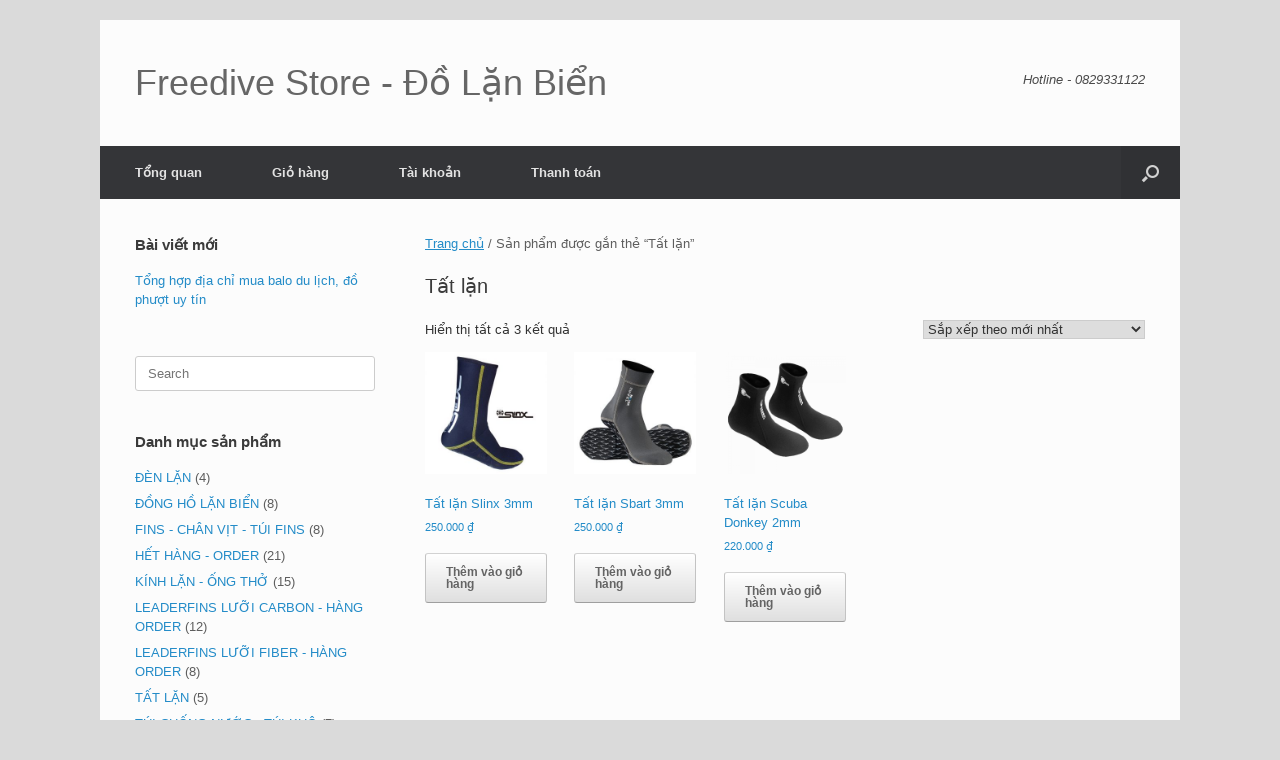

--- FILE ---
content_type: text/html; charset=UTF-8
request_url: https://www.freedive.vn/tu-khoa/tat-lan/
body_size: 14413
content:
<!DOCTYPE html>
<html lang="vi">
<head>
	<meta charset="UTF-8" />
	<meta http-equiv="X-UA-Compatible" content="IE=10" />
	<link rel="profile" href="https://gmpg.org/xfn/11" />
	<link rel="pingback" href="https://www.freedive.vn/xmlrpc.php" />
	<title>Tất lặn &#8211; Freedive Store &#8211; Đồ Lặn Biển</title>
<meta name='robots' content='max-image-preview:large' />
<link rel="alternate" type="application/rss+xml" title="Dòng thông tin Freedive Store - Đồ Lặn Biển &raquo;" href="https://www.freedive.vn/feed/" />
<link rel="alternate" type="application/rss+xml" title="Nguồn cấp Freedive Store - Đồ Lặn Biển &raquo; Tất lặn Thẻ" href="https://www.freedive.vn/tu-khoa/tat-lan/feed/" />
		<!-- This site uses the Google Analytics by MonsterInsights plugin v9.10.1 - Using Analytics tracking - https://www.monsterinsights.com/ -->
							<script src="//www.googletagmanager.com/gtag/js?id=G-HYLZMQV8VK"  data-cfasync="false" data-wpfc-render="false" type="text/javascript" async></script>
			<script data-cfasync="false" data-wpfc-render="false" type="text/javascript">
				var mi_version = '9.10.1';
				var mi_track_user = true;
				var mi_no_track_reason = '';
								var MonsterInsightsDefaultLocations = {"page_location":"https:\/\/www.freedive.vn\/tu-khoa\/tat-lan\/"};
								if ( typeof MonsterInsightsPrivacyGuardFilter === 'function' ) {
					var MonsterInsightsLocations = (typeof MonsterInsightsExcludeQuery === 'object') ? MonsterInsightsPrivacyGuardFilter( MonsterInsightsExcludeQuery ) : MonsterInsightsPrivacyGuardFilter( MonsterInsightsDefaultLocations );
				} else {
					var MonsterInsightsLocations = (typeof MonsterInsightsExcludeQuery === 'object') ? MonsterInsightsExcludeQuery : MonsterInsightsDefaultLocations;
				}

								var disableStrs = [
										'ga-disable-G-HYLZMQV8VK',
									];

				/* Function to detect opted out users */
				function __gtagTrackerIsOptedOut() {
					for (var index = 0; index < disableStrs.length; index++) {
						if (document.cookie.indexOf(disableStrs[index] + '=true') > -1) {
							return true;
						}
					}

					return false;
				}

				/* Disable tracking if the opt-out cookie exists. */
				if (__gtagTrackerIsOptedOut()) {
					for (var index = 0; index < disableStrs.length; index++) {
						window[disableStrs[index]] = true;
					}
				}

				/* Opt-out function */
				function __gtagTrackerOptout() {
					for (var index = 0; index < disableStrs.length; index++) {
						document.cookie = disableStrs[index] + '=true; expires=Thu, 31 Dec 2099 23:59:59 UTC; path=/';
						window[disableStrs[index]] = true;
					}
				}

				if ('undefined' === typeof gaOptout) {
					function gaOptout() {
						__gtagTrackerOptout();
					}
				}
								window.dataLayer = window.dataLayer || [];

				window.MonsterInsightsDualTracker = {
					helpers: {},
					trackers: {},
				};
				if (mi_track_user) {
					function __gtagDataLayer() {
						dataLayer.push(arguments);
					}

					function __gtagTracker(type, name, parameters) {
						if (!parameters) {
							parameters = {};
						}

						if (parameters.send_to) {
							__gtagDataLayer.apply(null, arguments);
							return;
						}

						if (type === 'event') {
														parameters.send_to = monsterinsights_frontend.v4_id;
							var hookName = name;
							if (typeof parameters['event_category'] !== 'undefined') {
								hookName = parameters['event_category'] + ':' + name;
							}

							if (typeof MonsterInsightsDualTracker.trackers[hookName] !== 'undefined') {
								MonsterInsightsDualTracker.trackers[hookName](parameters);
							} else {
								__gtagDataLayer('event', name, parameters);
							}
							
						} else {
							__gtagDataLayer.apply(null, arguments);
						}
					}

					__gtagTracker('js', new Date());
					__gtagTracker('set', {
						'developer_id.dZGIzZG': true,
											});
					if ( MonsterInsightsLocations.page_location ) {
						__gtagTracker('set', MonsterInsightsLocations);
					}
										__gtagTracker('config', 'G-HYLZMQV8VK', {"forceSSL":"true","link_attribution":"true"} );
										window.gtag = __gtagTracker;										(function () {
						/* https://developers.google.com/analytics/devguides/collection/analyticsjs/ */
						/* ga and __gaTracker compatibility shim. */
						var noopfn = function () {
							return null;
						};
						var newtracker = function () {
							return new Tracker();
						};
						var Tracker = function () {
							return null;
						};
						var p = Tracker.prototype;
						p.get = noopfn;
						p.set = noopfn;
						p.send = function () {
							var args = Array.prototype.slice.call(arguments);
							args.unshift('send');
							__gaTracker.apply(null, args);
						};
						var __gaTracker = function () {
							var len = arguments.length;
							if (len === 0) {
								return;
							}
							var f = arguments[len - 1];
							if (typeof f !== 'object' || f === null || typeof f.hitCallback !== 'function') {
								if ('send' === arguments[0]) {
									var hitConverted, hitObject = false, action;
									if ('event' === arguments[1]) {
										if ('undefined' !== typeof arguments[3]) {
											hitObject = {
												'eventAction': arguments[3],
												'eventCategory': arguments[2],
												'eventLabel': arguments[4],
												'value': arguments[5] ? arguments[5] : 1,
											}
										}
									}
									if ('pageview' === arguments[1]) {
										if ('undefined' !== typeof arguments[2]) {
											hitObject = {
												'eventAction': 'page_view',
												'page_path': arguments[2],
											}
										}
									}
									if (typeof arguments[2] === 'object') {
										hitObject = arguments[2];
									}
									if (typeof arguments[5] === 'object') {
										Object.assign(hitObject, arguments[5]);
									}
									if ('undefined' !== typeof arguments[1].hitType) {
										hitObject = arguments[1];
										if ('pageview' === hitObject.hitType) {
											hitObject.eventAction = 'page_view';
										}
									}
									if (hitObject) {
										action = 'timing' === arguments[1].hitType ? 'timing_complete' : hitObject.eventAction;
										hitConverted = mapArgs(hitObject);
										__gtagTracker('event', action, hitConverted);
									}
								}
								return;
							}

							function mapArgs(args) {
								var arg, hit = {};
								var gaMap = {
									'eventCategory': 'event_category',
									'eventAction': 'event_action',
									'eventLabel': 'event_label',
									'eventValue': 'event_value',
									'nonInteraction': 'non_interaction',
									'timingCategory': 'event_category',
									'timingVar': 'name',
									'timingValue': 'value',
									'timingLabel': 'event_label',
									'page': 'page_path',
									'location': 'page_location',
									'title': 'page_title',
									'referrer' : 'page_referrer',
								};
								for (arg in args) {
																		if (!(!args.hasOwnProperty(arg) || !gaMap.hasOwnProperty(arg))) {
										hit[gaMap[arg]] = args[arg];
									} else {
										hit[arg] = args[arg];
									}
								}
								return hit;
							}

							try {
								f.hitCallback();
							} catch (ex) {
							}
						};
						__gaTracker.create = newtracker;
						__gaTracker.getByName = newtracker;
						__gaTracker.getAll = function () {
							return [];
						};
						__gaTracker.remove = noopfn;
						__gaTracker.loaded = true;
						window['__gaTracker'] = __gaTracker;
					})();
									} else {
										console.log("");
					(function () {
						function __gtagTracker() {
							return null;
						}

						window['__gtagTracker'] = __gtagTracker;
						window['gtag'] = __gtagTracker;
					})();
									}
			</script>
							<!-- / Google Analytics by MonsterInsights -->
		<style id='wp-img-auto-sizes-contain-inline-css' type='text/css'>
img:is([sizes=auto i],[sizes^="auto," i]){contain-intrinsic-size:3000px 1500px}
/*# sourceURL=wp-img-auto-sizes-contain-inline-css */
</style>

<style id='wp-emoji-styles-inline-css' type='text/css'>

	img.wp-smiley, img.emoji {
		display: inline !important;
		border: none !important;
		box-shadow: none !important;
		height: 1em !important;
		width: 1em !important;
		margin: 0 0.07em !important;
		vertical-align: -0.1em !important;
		background: none !important;
		padding: 0 !important;
	}
/*# sourceURL=wp-emoji-styles-inline-css */
</style>
<link rel='stylesheet' id='wp-block-library-css' href='https://www.freedive.vn/wp-includes/css/dist/block-library/style.min.css?ver=ddf6967eaa810727a630cd4351a86eeb' type='text/css' media='all' />
<style id='global-styles-inline-css' type='text/css'>
:root{--wp--preset--aspect-ratio--square: 1;--wp--preset--aspect-ratio--4-3: 4/3;--wp--preset--aspect-ratio--3-4: 3/4;--wp--preset--aspect-ratio--3-2: 3/2;--wp--preset--aspect-ratio--2-3: 2/3;--wp--preset--aspect-ratio--16-9: 16/9;--wp--preset--aspect-ratio--9-16: 9/16;--wp--preset--color--black: #000000;--wp--preset--color--cyan-bluish-gray: #abb8c3;--wp--preset--color--white: #ffffff;--wp--preset--color--pale-pink: #f78da7;--wp--preset--color--vivid-red: #cf2e2e;--wp--preset--color--luminous-vivid-orange: #ff6900;--wp--preset--color--luminous-vivid-amber: #fcb900;--wp--preset--color--light-green-cyan: #7bdcb5;--wp--preset--color--vivid-green-cyan: #00d084;--wp--preset--color--pale-cyan-blue: #8ed1fc;--wp--preset--color--vivid-cyan-blue: #0693e3;--wp--preset--color--vivid-purple: #9b51e0;--wp--preset--gradient--vivid-cyan-blue-to-vivid-purple: linear-gradient(135deg,rgb(6,147,227) 0%,rgb(155,81,224) 100%);--wp--preset--gradient--light-green-cyan-to-vivid-green-cyan: linear-gradient(135deg,rgb(122,220,180) 0%,rgb(0,208,130) 100%);--wp--preset--gradient--luminous-vivid-amber-to-luminous-vivid-orange: linear-gradient(135deg,rgb(252,185,0) 0%,rgb(255,105,0) 100%);--wp--preset--gradient--luminous-vivid-orange-to-vivid-red: linear-gradient(135deg,rgb(255,105,0) 0%,rgb(207,46,46) 100%);--wp--preset--gradient--very-light-gray-to-cyan-bluish-gray: linear-gradient(135deg,rgb(238,238,238) 0%,rgb(169,184,195) 100%);--wp--preset--gradient--cool-to-warm-spectrum: linear-gradient(135deg,rgb(74,234,220) 0%,rgb(151,120,209) 20%,rgb(207,42,186) 40%,rgb(238,44,130) 60%,rgb(251,105,98) 80%,rgb(254,248,76) 100%);--wp--preset--gradient--blush-light-purple: linear-gradient(135deg,rgb(255,206,236) 0%,rgb(152,150,240) 100%);--wp--preset--gradient--blush-bordeaux: linear-gradient(135deg,rgb(254,205,165) 0%,rgb(254,45,45) 50%,rgb(107,0,62) 100%);--wp--preset--gradient--luminous-dusk: linear-gradient(135deg,rgb(255,203,112) 0%,rgb(199,81,192) 50%,rgb(65,88,208) 100%);--wp--preset--gradient--pale-ocean: linear-gradient(135deg,rgb(255,245,203) 0%,rgb(182,227,212) 50%,rgb(51,167,181) 100%);--wp--preset--gradient--electric-grass: linear-gradient(135deg,rgb(202,248,128) 0%,rgb(113,206,126) 100%);--wp--preset--gradient--midnight: linear-gradient(135deg,rgb(2,3,129) 0%,rgb(40,116,252) 100%);--wp--preset--font-size--small: 13px;--wp--preset--font-size--medium: 20px;--wp--preset--font-size--large: 36px;--wp--preset--font-size--x-large: 42px;--wp--preset--spacing--20: 0.44rem;--wp--preset--spacing--30: 0.67rem;--wp--preset--spacing--40: 1rem;--wp--preset--spacing--50: 1.5rem;--wp--preset--spacing--60: 2.25rem;--wp--preset--spacing--70: 3.38rem;--wp--preset--spacing--80: 5.06rem;--wp--preset--shadow--natural: 6px 6px 9px rgba(0, 0, 0, 0.2);--wp--preset--shadow--deep: 12px 12px 50px rgba(0, 0, 0, 0.4);--wp--preset--shadow--sharp: 6px 6px 0px rgba(0, 0, 0, 0.2);--wp--preset--shadow--outlined: 6px 6px 0px -3px rgb(255, 255, 255), 6px 6px rgb(0, 0, 0);--wp--preset--shadow--crisp: 6px 6px 0px rgb(0, 0, 0);}:where(.is-layout-flex){gap: 0.5em;}:where(.is-layout-grid){gap: 0.5em;}body .is-layout-flex{display: flex;}.is-layout-flex{flex-wrap: wrap;align-items: center;}.is-layout-flex > :is(*, div){margin: 0;}body .is-layout-grid{display: grid;}.is-layout-grid > :is(*, div){margin: 0;}:where(.wp-block-columns.is-layout-flex){gap: 2em;}:where(.wp-block-columns.is-layout-grid){gap: 2em;}:where(.wp-block-post-template.is-layout-flex){gap: 1.25em;}:where(.wp-block-post-template.is-layout-grid){gap: 1.25em;}.has-black-color{color: var(--wp--preset--color--black) !important;}.has-cyan-bluish-gray-color{color: var(--wp--preset--color--cyan-bluish-gray) !important;}.has-white-color{color: var(--wp--preset--color--white) !important;}.has-pale-pink-color{color: var(--wp--preset--color--pale-pink) !important;}.has-vivid-red-color{color: var(--wp--preset--color--vivid-red) !important;}.has-luminous-vivid-orange-color{color: var(--wp--preset--color--luminous-vivid-orange) !important;}.has-luminous-vivid-amber-color{color: var(--wp--preset--color--luminous-vivid-amber) !important;}.has-light-green-cyan-color{color: var(--wp--preset--color--light-green-cyan) !important;}.has-vivid-green-cyan-color{color: var(--wp--preset--color--vivid-green-cyan) !important;}.has-pale-cyan-blue-color{color: var(--wp--preset--color--pale-cyan-blue) !important;}.has-vivid-cyan-blue-color{color: var(--wp--preset--color--vivid-cyan-blue) !important;}.has-vivid-purple-color{color: var(--wp--preset--color--vivid-purple) !important;}.has-black-background-color{background-color: var(--wp--preset--color--black) !important;}.has-cyan-bluish-gray-background-color{background-color: var(--wp--preset--color--cyan-bluish-gray) !important;}.has-white-background-color{background-color: var(--wp--preset--color--white) !important;}.has-pale-pink-background-color{background-color: var(--wp--preset--color--pale-pink) !important;}.has-vivid-red-background-color{background-color: var(--wp--preset--color--vivid-red) !important;}.has-luminous-vivid-orange-background-color{background-color: var(--wp--preset--color--luminous-vivid-orange) !important;}.has-luminous-vivid-amber-background-color{background-color: var(--wp--preset--color--luminous-vivid-amber) !important;}.has-light-green-cyan-background-color{background-color: var(--wp--preset--color--light-green-cyan) !important;}.has-vivid-green-cyan-background-color{background-color: var(--wp--preset--color--vivid-green-cyan) !important;}.has-pale-cyan-blue-background-color{background-color: var(--wp--preset--color--pale-cyan-blue) !important;}.has-vivid-cyan-blue-background-color{background-color: var(--wp--preset--color--vivid-cyan-blue) !important;}.has-vivid-purple-background-color{background-color: var(--wp--preset--color--vivid-purple) !important;}.has-black-border-color{border-color: var(--wp--preset--color--black) !important;}.has-cyan-bluish-gray-border-color{border-color: var(--wp--preset--color--cyan-bluish-gray) !important;}.has-white-border-color{border-color: var(--wp--preset--color--white) !important;}.has-pale-pink-border-color{border-color: var(--wp--preset--color--pale-pink) !important;}.has-vivid-red-border-color{border-color: var(--wp--preset--color--vivid-red) !important;}.has-luminous-vivid-orange-border-color{border-color: var(--wp--preset--color--luminous-vivid-orange) !important;}.has-luminous-vivid-amber-border-color{border-color: var(--wp--preset--color--luminous-vivid-amber) !important;}.has-light-green-cyan-border-color{border-color: var(--wp--preset--color--light-green-cyan) !important;}.has-vivid-green-cyan-border-color{border-color: var(--wp--preset--color--vivid-green-cyan) !important;}.has-pale-cyan-blue-border-color{border-color: var(--wp--preset--color--pale-cyan-blue) !important;}.has-vivid-cyan-blue-border-color{border-color: var(--wp--preset--color--vivid-cyan-blue) !important;}.has-vivid-purple-border-color{border-color: var(--wp--preset--color--vivid-purple) !important;}.has-vivid-cyan-blue-to-vivid-purple-gradient-background{background: var(--wp--preset--gradient--vivid-cyan-blue-to-vivid-purple) !important;}.has-light-green-cyan-to-vivid-green-cyan-gradient-background{background: var(--wp--preset--gradient--light-green-cyan-to-vivid-green-cyan) !important;}.has-luminous-vivid-amber-to-luminous-vivid-orange-gradient-background{background: var(--wp--preset--gradient--luminous-vivid-amber-to-luminous-vivid-orange) !important;}.has-luminous-vivid-orange-to-vivid-red-gradient-background{background: var(--wp--preset--gradient--luminous-vivid-orange-to-vivid-red) !important;}.has-very-light-gray-to-cyan-bluish-gray-gradient-background{background: var(--wp--preset--gradient--very-light-gray-to-cyan-bluish-gray) !important;}.has-cool-to-warm-spectrum-gradient-background{background: var(--wp--preset--gradient--cool-to-warm-spectrum) !important;}.has-blush-light-purple-gradient-background{background: var(--wp--preset--gradient--blush-light-purple) !important;}.has-blush-bordeaux-gradient-background{background: var(--wp--preset--gradient--blush-bordeaux) !important;}.has-luminous-dusk-gradient-background{background: var(--wp--preset--gradient--luminous-dusk) !important;}.has-pale-ocean-gradient-background{background: var(--wp--preset--gradient--pale-ocean) !important;}.has-electric-grass-gradient-background{background: var(--wp--preset--gradient--electric-grass) !important;}.has-midnight-gradient-background{background: var(--wp--preset--gradient--midnight) !important;}.has-small-font-size{font-size: var(--wp--preset--font-size--small) !important;}.has-medium-font-size{font-size: var(--wp--preset--font-size--medium) !important;}.has-large-font-size{font-size: var(--wp--preset--font-size--large) !important;}.has-x-large-font-size{font-size: var(--wp--preset--font-size--x-large) !important;}
/*# sourceURL=global-styles-inline-css */
</style>

<style id='classic-theme-styles-inline-css' type='text/css'>
/*! This file is auto-generated */
.wp-block-button__link{color:#fff;background-color:#32373c;border-radius:9999px;box-shadow:none;text-decoration:none;padding:calc(.667em + 2px) calc(1.333em + 2px);font-size:1.125em}.wp-block-file__button{background:#32373c;color:#fff;text-decoration:none}
/*# sourceURL=/wp-includes/css/classic-themes.min.css */
</style>
<link rel='stylesheet' id='woocommerce-layout-css' href='https://www.freedive.vn/wp-content/plugins/woocommerce/assets/css/woocommerce-layout.css?ver=10.3.7' type='text/css' media='all' />
<link rel='stylesheet' id='woocommerce-smallscreen-css' href='https://www.freedive.vn/wp-content/plugins/woocommerce/assets/css/woocommerce-smallscreen.css?ver=10.3.7' type='text/css' media='only screen and (max-width: 768px)' />
<link rel='stylesheet' id='woocommerce-general-css' href='https://www.freedive.vn/wp-content/plugins/woocommerce/assets/css/woocommerce.css?ver=10.3.7' type='text/css' media='all' />
<style id='woocommerce-inline-inline-css' type='text/css'>
.woocommerce form .form-row .required { visibility: visible; }
/*# sourceURL=woocommerce-inline-inline-css */
</style>
<link rel='stylesheet' id='brands-styles-css' href='https://www.freedive.vn/wp-content/plugins/woocommerce/assets/css/brands.css?ver=10.3.7' type='text/css' media='all' />
<link rel='stylesheet' id='vantage-style-css' href='https://www.freedive.vn/wp-content/themes/vantage/style.css?ver=1.20.20' type='text/css' media='all' />
<link rel='stylesheet' id='font-awesome-css' href='https://www.freedive.vn/wp-content/themes/vantage/fontawesome/css/font-awesome.css?ver=4.6.2' type='text/css' media='all' />
<link rel='stylesheet' id='vantage-woocommerce-css' href='https://www.freedive.vn/wp-content/themes/vantage/css/woocommerce.css?ver=ddf6967eaa810727a630cd4351a86eeb' type='text/css' media='all' />
<link rel='stylesheet' id='siteorigin-mobilenav-css' href='https://www.freedive.vn/wp-content/themes/vantage/inc/mobilenav/css/mobilenav.css?ver=1.20.20' type='text/css' media='all' />
<script type="text/javascript" src="https://www.freedive.vn/wp-content/plugins/google-analytics-for-wordpress/assets/js/frontend-gtag.min.js?ver=9.10.1" id="monsterinsights-frontend-script-js" async="async" data-wp-strategy="async"></script>
<script data-cfasync="false" data-wpfc-render="false" type="text/javascript" id='monsterinsights-frontend-script-js-extra'>/* <![CDATA[ */
var monsterinsights_frontend = {"js_events_tracking":"true","download_extensions":"doc,pdf,ppt,zip,xls,docx,pptx,xlsx","inbound_paths":"[{\"path\":\"\\\/go\\\/\",\"label\":\"affiliate\"},{\"path\":\"\\\/recommend\\\/\",\"label\":\"affiliate\"}]","home_url":"https:\/\/www.freedive.vn","hash_tracking":"false","v4_id":"G-HYLZMQV8VK"};/* ]]> */
</script>
<script type="text/javascript" src="https://www.freedive.vn/wp-includes/js/jquery/jquery.min.js?ver=3.7.1" id="jquery-core-js"></script>
<script type="text/javascript" src="https://www.freedive.vn/wp-includes/js/jquery/jquery-migrate.min.js?ver=3.4.1" id="jquery-migrate-js"></script>
<script type="text/javascript" src="https://www.freedive.vn/wp-content/plugins/woocommerce/assets/js/jquery-blockui/jquery.blockUI.min.js?ver=2.7.0-wc.10.3.7" id="wc-jquery-blockui-js" defer="defer" data-wp-strategy="defer"></script>
<script type="text/javascript" id="wc-add-to-cart-js-extra">
/* <![CDATA[ */
var wc_add_to_cart_params = {"ajax_url":"/wp-admin/admin-ajax.php","wc_ajax_url":"/?wc-ajax=%%endpoint%%","i18n_view_cart":"Xem gi\u1ecf h\u00e0ng","cart_url":"https://www.freedive.vn/gio-hang/","is_cart":"","cart_redirect_after_add":"no"};
//# sourceURL=wc-add-to-cart-js-extra
/* ]]> */
</script>
<script type="text/javascript" src="https://www.freedive.vn/wp-content/plugins/woocommerce/assets/js/frontend/add-to-cart.min.js?ver=10.3.7" id="wc-add-to-cart-js" defer="defer" data-wp-strategy="defer"></script>
<script type="text/javascript" src="https://www.freedive.vn/wp-content/plugins/woocommerce/assets/js/js-cookie/js.cookie.min.js?ver=2.1.4-wc.10.3.7" id="wc-js-cookie-js" defer="defer" data-wp-strategy="defer"></script>
<script type="text/javascript" id="woocommerce-js-extra">
/* <![CDATA[ */
var woocommerce_params = {"ajax_url":"/wp-admin/admin-ajax.php","wc_ajax_url":"/?wc-ajax=%%endpoint%%","i18n_password_show":"Hi\u1ec3n th\u1ecb m\u1eadt kh\u1ea9u","i18n_password_hide":"\u1ea8n m\u1eadt kh\u1ea9u"};
//# sourceURL=woocommerce-js-extra
/* ]]> */
</script>
<script type="text/javascript" src="https://www.freedive.vn/wp-content/plugins/woocommerce/assets/js/frontend/woocommerce.min.js?ver=10.3.7" id="woocommerce-js" defer="defer" data-wp-strategy="defer"></script>
<script type="text/javascript" src="https://www.freedive.vn/wp-content/themes/vantage/js/jquery.flexslider.min.js?ver=2.1" id="jquery-flexslider-js"></script>
<script type="text/javascript" src="https://www.freedive.vn/wp-content/themes/vantage/js/jquery.touchSwipe.min.js?ver=1.6.6" id="jquery-touchswipe-js"></script>
<script type="text/javascript" id="vantage-main-js-extra">
/* <![CDATA[ */
var vantage = {"fitvids":"1"};
//# sourceURL=vantage-main-js-extra
/* ]]> */
</script>
<script type="text/javascript" src="https://www.freedive.vn/wp-content/themes/vantage/js/jquery.theme-main.min.js?ver=1.20.20" id="vantage-main-js"></script>
<script type="text/javascript" src="https://www.freedive.vn/wp-content/themes/vantage/js/jquery.fitvids.min.js?ver=1.0" id="jquery-fitvids-js"></script>
<script type="text/javascript" id="siteorigin-mobilenav-js-extra">
/* <![CDATA[ */
var mobileNav = {"search":{"url":"https://www.freedive.vn","placeholder":"Search"},"text":{"navigate":"Menu","back":"Back","close":"Close"},"nextIconUrl":"https://www.freedive.vn/wp-content/themes/vantage/inc/mobilenav/images/next.png","mobileMenuClose":"\u003Ci class=\"fa fa-times\"\u003E\u003C/i\u003E"};
//# sourceURL=siteorigin-mobilenav-js-extra
/* ]]> */
</script>
<script type="text/javascript" src="https://www.freedive.vn/wp-content/themes/vantage/inc/mobilenav/js/mobilenav.min.js?ver=1.20.20" id="siteorigin-mobilenav-js"></script>
<link rel="https://api.w.org/" href="https://www.freedive.vn/wp-json/" /><link rel="alternate" title="JSON" type="application/json" href="https://www.freedive.vn/wp-json/wp/v2/product_tag/308" /><link rel="EditURI" type="application/rsd+xml" title="RSD" href="https://www.freedive.vn/xmlrpc.php?rsd" />
<!-- Analytics by WP Statistics - https://wp-statistics.com -->
<meta name="viewport" content="width=device-width, initial-scale=1" />
			<style type="text/css">
				.so-mobilenav-mobile + * { display: none; }
				@media screen and (max-width: 480px) { .so-mobilenav-mobile + * { display: block; } .so-mobilenav-standard + * { display: none; } .site-navigation #search-icon { display: none; } .has-menu-search .main-navigation ul { margin-right: 0 !important; }
					
				}
			</style>
			<noscript><style>.woocommerce-product-gallery{ opacity: 1 !important; }</style></noscript>
	
		<style type="text/css" media="screen">
			#footer-widgets .widget { width: 25%; }
			#masthead-widgets .widget { width: 100%; }
		</style>
		<style type="text/css" id="vantage-footer-widgets">#footer-widgets aside { width : 25%; }</style> <style type="text/css" id="customizer-css">#masthead.site-header .hgroup .site-title, #masthead.masthead-logo-in-menu .logo > .site-title { font-size: 36px } a.button, button, html input[type="button"], input[type="reset"], input[type="submit"], .post-navigation a, #image-navigation a, article.post .more-link, article.page .more-link, .paging-navigation a, .woocommerce #page-wrapper .button, .woocommerce a.button, .woocommerce .checkout-button, .woocommerce input.button, #infinite-handle span button { text-shadow: none } a.button, button, html input[type="button"], input[type="reset"], input[type="submit"], .post-navigation a, #image-navigation a, article.post .more-link, article.page .more-link, .paging-navigation a, .woocommerce #page-wrapper .button, .woocommerce a.button, .woocommerce .checkout-button, .woocommerce input.button, .woocommerce #respond input#submit.alt, .woocommerce a.button.alt, .woocommerce button.button.alt, .woocommerce input.button.alt, #infinite-handle span { -webkit-box-shadow: none; -moz-box-shadow: none; box-shadow: none } </style><link rel="icon" href="https://www.freedive.vn/wp-content/uploads/2017/12/cropped-jack-wolfskin-moab-jam-30-classic-blue-1-32x32.jpg" sizes="32x32" />
<link rel="icon" href="https://www.freedive.vn/wp-content/uploads/2017/12/cropped-jack-wolfskin-moab-jam-30-classic-blue-1-192x192.jpg" sizes="192x192" />
<link rel="apple-touch-icon" href="https://www.freedive.vn/wp-content/uploads/2017/12/cropped-jack-wolfskin-moab-jam-30-classic-blue-1-180x180.jpg" />
<meta name="msapplication-TileImage" content="https://www.freedive.vn/wp-content/uploads/2017/12/cropped-jack-wolfskin-moab-jam-30-classic-blue-1-270x270.jpg" />

<link rel='stylesheet' id='wc-blocks-style-css' href='https://www.freedive.vn/wp-content/plugins/woocommerce/assets/client/blocks/wc-blocks.css?ver=wc-10.3.7' type='text/css' media='all' />
</head>

<body data-rsssl=1 class="archive tax-product_tag term-tat-lan term-308 wp-theme-vantage theme-vantage woocommerce woocommerce-page woocommerce-no-js responsive layout-boxed no-js has-sidebar has-menu-search page-layout-default sidebar-position-left mobilenav">




<div id="page-wrapper">

	<a class="skip-link screen-reader-text" href="#content">Skip to content</a>

	

	

		
<header id="masthead" class="site-header" role="banner">

	<div class="hgroup full-container ">

		

			<div class="logo-wrapper">
				<a href="https://www.freedive.vn/" title="Freedive Store &#8211; Đồ Lặn Biển" rel="home" class="logo">
					<p class="site-title">Freedive Store - Đồ Lặn Biển</p>
				</a>
				
			</div>

			

				<div class="support-text">
					Hotline - 0829331122
				</div>

			

		

	</div><!-- .hgroup.full-container -->

	

<nav class="site-navigation main-navigation primary use-sticky-menu">

	<div class="full-container">
		
		

		
			<div id="so-mobilenav-standard-1" data-id="1" class="so-mobilenav-standard"></div><div class="menu"><ul>
<li ><a href="https://www.freedive.vn/"><span class="icon"></span>Tổng quan</a></li><li class="page_item page-item-7"><a href="https://www.freedive.vn/gio-hang/"><span class="icon"></span>Giỏ hàng</a></li>
<li class="page_item page-item-9"><a href="https://www.freedive.vn/tai-khoan/"><span class="icon"></span>Tài khoản</a></li>
<li class="page_item page-item-8"><a href="https://www.freedive.vn/thanh-toan/"><span class="icon"></span>Thanh toán</a></li>
</ul></div>
<div id="so-mobilenav-mobile-1" data-id="1" class="so-mobilenav-mobile"></div><div class="menu-mobilenav-container"><ul id="mobile-nav-item-wrap-1" class="menu"><li><a href="#" class="mobilenav-main-link" data-id="1"><span class="mobile-nav-icon"></span><span class="mobilenav-main-link-text">Menu</span></a></li></ul></div>
		

		

		
			<div id="search-icon">
				<div id="search-icon-icon" tabindex="0" role="button" aria-label="Open the search"><div class="vantage-icon-search"></div></div>
				

<form method="get" class="searchform" action="https://www.freedive.vn/" role="search">
	<label for="search-form" class="screen-reader-text">Search for:</label>
	<input type="search" name="s" class="field" id="search-form" value="" placeholder="Search"/>
</form>

			</div>
		
		
	</div>
</nav><!-- .site-navigation .main-navigation -->


</header><!-- #masthead .site-header -->


	

	

	

	

	<div id="main" class="site-main">
		<div class="full-container">
			
<div id="primary" class="content-area"><main id="main" class="site-main" role="main"><nav class="woocommerce-breadcrumb" aria-label="Breadcrumb"><a href="https://www.freedive.vn">Trang chủ</a>&nbsp;&#47;&nbsp;Sản phẩm được gắn thẻ &ldquo;Tất lặn&rdquo;</nav><header class="woocommerce-products-header">
			<h1 class="woocommerce-products-header__title page-title">Tất lặn</h1>
	
	</header>
<div class="woocommerce-notices-wrapper"></div><p class="woocommerce-result-count" role="alert" aria-relevant="all" data-is-sorted-by="true">
	Hiển thị tất cả 3 kết quả<span class="screen-reader-text">Đã sắp xếp theo mới nhất</span></p>
<form class="woocommerce-ordering" method="get">
		<select
		name="orderby"
		class="orderby"
					aria-label="Đơn hàng của cửa hàng"
			>
					<option value="popularity" >Sắp xếp theo mức độ phổ biến</option>
					<option value="rating" >Sắp xếp theo xếp hạng trung bình</option>
					<option value="date"  selected='selected'>Sắp xếp theo mới nhất</option>
					<option value="price" >Sắp xếp theo giá: thấp đến cao</option>
					<option value="price-desc" >Sắp xếp theo giá: cao đến thấp</option>
			</select>
	<input type="hidden" name="paged" value="1" />
	</form>
<ul class="products columns-5">
<li class="post post-with-thumbnail post-with-thumbnail-large product type-product post-989 status-publish first instock product_cat-tat-lan product_tag-tat-lan product_tag-tat-lan-freedive product_tag-tat-lan-scuba product_tag-tat-lan-slinx has-post-thumbnail purchasable product-type-simple">
	<a href="https://www.freedive.vn/cua-hang/tat-lan/tat-lan-slinx-3mm/" class="woocommerce-LoopProduct-link woocommerce-loop-product__link"><img width="300" height="300" src="https://www.freedive.vn/wp-content/uploads/2020/08/Tat-lan-Slinx-300x300.jpg" class="attachment-woocommerce_thumbnail size-woocommerce_thumbnail" alt="Tat-lan-Slinx.jpg" decoding="async" fetchpriority="high" srcset="https://www.freedive.vn/wp-content/uploads/2020/08/Tat-lan-Slinx-300x300.jpg 300w, https://www.freedive.vn/wp-content/uploads/2020/08/Tat-lan-Slinx-150x150.jpg 150w, https://www.freedive.vn/wp-content/uploads/2020/08/Tat-lan-Slinx-100x100.jpg 100w, https://www.freedive.vn/wp-content/uploads/2020/08/Tat-lan-Slinx.jpg 500w" sizes="(max-width: 300px) 100vw, 300px" /><h2 class="woocommerce-loop-product__title">Tất lặn Slinx 3mm</h2>
	<span class="price"><span class="woocommerce-Price-amount amount"><bdi>250.000&nbsp;<span class="woocommerce-Price-currencySymbol">&#8363;</span></bdi></span></span>
</a><a href="/tu-khoa/tat-lan/?add-to-cart=989" aria-describedby="woocommerce_loop_add_to_cart_link_describedby_989" data-quantity="1" class="button product_type_simple add_to_cart_button ajax_add_to_cart" data-product_id="989" data-product_sku="d4f6a6cac81f-4" aria-label="Thêm vào giỏ hàng: &ldquo;Tất lặn Slinx 3mm&rdquo;" rel="nofollow" data-success_message="&ldquo;Tất lặn Slinx 3mm&rdquo; đã được thêm vào giỏ hàng của bạn" role="button">Thêm vào giỏ hàng</a>	<span id="woocommerce_loop_add_to_cart_link_describedby_989" class="screen-reader-text">
			</span>
</li>
<li class="post post-with-thumbnail post-with-thumbnail-large product type-product post-988 status-publish instock product_cat-tat-lan product_tag-tat-lan product_tag-tat-lan-freedive product_tag-tat-lan-sbart product_tag-tat-lan-sbart-3mm product_tag-tat-lan-scuba has-post-thumbnail purchasable product-type-simple">
	<a href="https://www.freedive.vn/cua-hang/tat-lan/tat-lan-sbart-3mm-2/" class="woocommerce-LoopProduct-link woocommerce-loop-product__link"><img width="300" height="300" src="https://www.freedive.vn/wp-content/uploads/2020/08/Tat-lan-Sbart-3mm-300x300.jpg" class="attachment-woocommerce_thumbnail size-woocommerce_thumbnail" alt="Tat lan Sbart 3mm" decoding="async" srcset="https://www.freedive.vn/wp-content/uploads/2020/08/Tat-lan-Sbart-3mm-300x300.jpg 300w, https://www.freedive.vn/wp-content/uploads/2020/08/Tat-lan-Sbart-3mm-150x150.jpg 150w, https://www.freedive.vn/wp-content/uploads/2020/08/Tat-lan-Sbart-3mm-100x100.jpg 100w, https://www.freedive.vn/wp-content/uploads/2020/08/Tat-lan-Sbart-3mm.jpg 500w" sizes="(max-width: 300px) 100vw, 300px" /><h2 class="woocommerce-loop-product__title">Tất lặn Sbart 3mm</h2>
	<span class="price"><span class="woocommerce-Price-amount amount"><bdi>250.000&nbsp;<span class="woocommerce-Price-currencySymbol">&#8363;</span></bdi></span></span>
</a><a href="/tu-khoa/tat-lan/?add-to-cart=988" aria-describedby="woocommerce_loop_add_to_cart_link_describedby_988" data-quantity="1" class="button product_type_simple add_to_cart_button ajax_add_to_cart" data-product_id="988" data-product_sku="d4f6a6cac81f-3" aria-label="Thêm vào giỏ hàng: &ldquo;Tất lặn Sbart 3mm&rdquo;" rel="nofollow" data-success_message="&ldquo;Tất lặn Sbart 3mm&rdquo; đã được thêm vào giỏ hàng của bạn" role="button">Thêm vào giỏ hàng</a>	<span id="woocommerce_loop_add_to_cart_link_describedby_988" class="screen-reader-text">
			</span>
</li>
<li class="post post-with-thumbnail post-with-thumbnail-large product type-product post-987 status-publish instock product_cat-tat-lan product_tag-tat-lan product_tag-tat-lan-freedive product_tag-tat-lan-scuba product_tag-tat-lan-scuba-2mm product_tag-tat-lan-scuba-donkey product_tag-tat-lan-scuba-donkey-2mm has-post-thumbnail purchasable product-type-simple">
	<a href="https://www.freedive.vn/cua-hang/tat-lan/tat-lan-scuba-donkey-2mm/" class="woocommerce-LoopProduct-link woocommerce-loop-product__link"><img width="300" height="300" src="https://www.freedive.vn/wp-content/uploads/2020/08/tat_lan_scuba_donkey_2mm-300x300.png" class="attachment-woocommerce_thumbnail size-woocommerce_thumbnail" alt="tat_lan_scuba_donkey_2mm" decoding="async" srcset="https://www.freedive.vn/wp-content/uploads/2020/08/tat_lan_scuba_donkey_2mm-300x300.png 300w, https://www.freedive.vn/wp-content/uploads/2020/08/tat_lan_scuba_donkey_2mm-150x150.png 150w, https://www.freedive.vn/wp-content/uploads/2020/08/tat_lan_scuba_donkey_2mm-100x100.png 100w, https://www.freedive.vn/wp-content/uploads/2020/08/tat_lan_scuba_donkey_2mm.png 500w" sizes="(max-width: 300px) 100vw, 300px" /><h2 class="woocommerce-loop-product__title">Tất lặn Scuba Donkey 2mm</h2>
	<span class="price"><span class="woocommerce-Price-amount amount"><bdi>220.000&nbsp;<span class="woocommerce-Price-currencySymbol">&#8363;</span></bdi></span></span>
</a><a href="/tu-khoa/tat-lan/?add-to-cart=987" aria-describedby="woocommerce_loop_add_to_cart_link_describedby_987" data-quantity="1" class="button product_type_simple add_to_cart_button ajax_add_to_cart" data-product_id="987" data-product_sku="d4f6a6cac81f-2" aria-label="Thêm vào giỏ hàng: &ldquo;Tất lặn Scuba Donkey 2mm&rdquo;" rel="nofollow" data-success_message="&ldquo;Tất lặn Scuba Donkey 2mm&rdquo; đã được thêm vào giỏ hàng của bạn" role="button">Thêm vào giỏ hàng</a>	<span id="woocommerce_loop_add_to_cart_link_describedby_987" class="screen-reader-text">
			</span>
</li>
</ul>
</main></div>

<div id="secondary" class="widget-area" role="complementary">
	
	
		<aside id="recent-posts-2" class="widget widget_recent_entries">
		<h3 class="widget-title">Bài viết mới</h3>
		<ul>
											<li>
					<a href="https://www.freedive.vn/tong-hop-dia-chi-mua-balo-du-lich-do-phuot-uy-tin/">Tổng hợp địa chỉ mua balo du lịch, đồ phượt uy tín</a>
									</li>
					</ul>

		</aside><aside id="search-2" class="widget widget_search">

<form method="get" class="searchform" action="https://www.freedive.vn/" role="search">
	<label for="search-form" class="screen-reader-text">Search for:</label>
	<input type="search" name="s" class="field" id="search-form" value="" placeholder="Search"/>
</form>
</aside><aside id="woocommerce_product_categories-4" class="widget woocommerce widget_product_categories"><h3 class="widget-title">Danh mục sản phẩm</h3><ul class="product-categories"><li class="cat-item cat-item-507"><a href="https://www.freedive.vn/danh-muc/den-lan/">ĐÈN LẶN</a> <span class="count">(4)</span></li>
<li class="cat-item cat-item-570"><a href="https://www.freedive.vn/danh-muc/dong-ho-lan-bien/">ĐỒNG HỒ LẶN BIỂN</a> <span class="count">(8)</span></li>
<li class="cat-item cat-item-279"><a href="https://www.freedive.vn/danh-muc/fins-chan-vit-tui-fins/">FINS - CHÂN VỊT - TÚI FINS</a> <span class="count">(8)</span></li>
<li class="cat-item cat-item-123"><a href="https://www.freedive.vn/danh-muc/het-hang-order/">HẾT HÀNG - ORDER</a> <span class="count">(21)</span></li>
<li class="cat-item cat-item-214"><a href="https://www.freedive.vn/danh-muc/kinh-lan-ong-tho/">KÍNH LẶN - ỐNG THỞ</a> <span class="count">(15)</span></li>
<li class="cat-item cat-item-368"><a href="https://www.freedive.vn/danh-muc/leaderfins-luoi-carbon-hang-order/">LEADERFINS LƯỠI CARBON - HÀNG ORDER</a> <span class="count">(12)</span></li>
<li class="cat-item cat-item-366"><a href="https://www.freedive.vn/danh-muc/leaderfins-luoi-fiber-hang-order/">LEADERFINS LƯỠI FIBER - HÀNG ORDER</a> <span class="count">(8)</span></li>
<li class="cat-item cat-item-364"><a href="https://www.freedive.vn/danh-muc/tat-lan/">TẤT LẶN</a> <span class="count">(5)</span></li>
<li class="cat-item cat-item-218"><a href="https://www.freedive.vn/danh-muc/tui-chong-nuoc-tui-kho/">TÚI CHỐNG NƯỚC - TÚI KHÔ</a> <span class="count">(7)</span></li>
<li class="cat-item cat-item-367"><a href="https://www.freedive.vn/danh-muc/wetsuit-trudive/">WETSUIT TRUDIVE</a> <span class="count">(12)</span></li>
</ul></aside><aside id="text-2" class="widget widget_text"><h3 class="widget-title">Bản đồ đến Shop</h3>			<div class="textwidget"><p><img loading="lazy" decoding="async" src="https://511store.vn/511Tactical.png" alt="http://511store.vn/511Tactical.png" width="308" height="350" /><br />
<iframe loading="lazy" style="border: none; overflow: hidden;" src="https://www.facebook.com/plugins/page.php?href=https%3A%2F%2Fwww.facebook.com%2F5.11TacticalStore%2F%3Ffref%3Dts&amp;tabs=timeline&amp;width=235&amp;height=750&amp;small_header=false&amp;adapt_container_width=true&amp;hide_cover=false&amp;show_facepile=true&amp;appId=312901172190225" frameborder="0" scrolling="no"></iframe></p>
</div>
		</aside><aside id="text-4" class="widget widget_text"><h3 class="widget-title">Backlink</h3>			<div class="textwidget"><h2><strong><br />
Đồ Du Lịch<br />
Đồ Phượt<br />
Đồ Outdoor<br />
</strong></h2>
<h3><strong><br />
Đồ Cắm Trại<br />
Đồ Leo Núi<br />
Đồ Dã Ngoại<br />
</strong></h3>
<p><a href="http://www.DoDuLich.net" target="_blank" rel="noopener">Đồ Du Lịch</a><br />
<a href="https://www.ArmyBox.vn" target="_blank" rel="noopener">Army Box tại Hà Nội</a><br />
<a href="https://www.511Store.vn" target="_blank" rel="noopener">5.11 Tactical Store</a><br />
<a href="https://www.ArmyBox.info" target="_blank" rel="noopener">Túi thời trang lính Volunteer</a><br />
<a href="https://www.NatureHike.vn" target="_blank" rel="noopener">NatureHike chính hãng</a><br />
<a href="https://MuPhuot.armybox.vn" target="_blank" rel="noopener">Mũ Phượt</a><br />
<a href="https://www.GangTayXeMay.Vn" target="_blank" rel="noopener">Găng tay Xe máy</a><br />
<a href="https://www.BaloLeoNui.Vn" target="_blank" rel="noopener">Balo Leo núi</a><br />
<a href="https://www.AoMuaGivi.vn" target="_blank" rel="noopener">Áo mưa Givi</a><br />
<a href="https://www.AoPhongThaiLan.vn" target="_blank" rel="noopener">Áo phông Thái Lan</a><br />
<a href="https://www.ThungXeMay.vn" target="_blank" rel="noopener">Thùng xe máy Givi</a><br />
<a href="https://www.DungCuDaNang.net" target="_blank" rel="noopener">Dụng cụ đa năng</a><br />
<a href="https://www.GiayLeoNui.Net" target="_blank" rel="noopener">Giày leo núi</a><br />
<a href="http://www.BaseCamp.vn" target="_blank" rel="noopener">Căn cứ &#8211; BaseCamp</a><br />
<a href="https://www.DenSieuSang.vn" target="_blank" rel="noopener">Đèn xe máy siêu sáng</a><br />
<a href="https://www.Favorlamp.com" target="_blank" rel="noopener">Đèn bàn độc đáo</a><br />
<a href="https://www.KhanMuiXoa.Vn" target="_blank" rel="noopener">Khăn Mùi Xoa</a><br />
<a href="https://www.SexyShop.vn" target="_blank" rel="noopener">Sexy Shop</a><br />
<a href="https://www.DoLotBigSize.vn" target="_blank" rel="noopener">Đồ lót Bigsize</a><br />
<a href="https://www.DongTrungHaThaoSo1.vn" target="_blank" rel="noopener">Đông Trùng Hạ Thảo</a><br />
<a href="https://www.HotgameStore.Vn" target="_blank" rel="noopener">Hotgame Store</a><br />
<a href="https://KhanDaNang.armybox.vn" target="_blank" rel="noopener">Khăn Tubb Đa Năng</a><br />
<a href="https://www.511store.vn/patch" target="_blank" rel="noopener">Patch dán Balo</a></p>
<p style="text-align: center;"><img loading="lazy" decoding="async" title="Dự báo thời tiết - Thủ đô Hà Nội" src="https://banners.wunderground.com/banner/gizmotimetemp_both/ language/www/global/stations/48820.gif" alt="Du bao thoi tiet - Thu do Ha Noi" width="127" height="41" /></p>
</div>
		</aside><aside id="woocommerce_product_tag_cloud-2" class="widget woocommerce widget_product_tag_cloud"><h3 class="widget-title">Từ khóa sản phẩm</h3><div class="tagcloud"><a href="https://www.freedive.vn/tu-khoa/case-chong-nuoc-cho-iphone/" class="tag-cloud-link tag-link-560 tag-link-position-1" style="font-size: 8pt;" aria-label="Case chống nước cho Iphone (2 sản phẩm)">Case chống nước cho Iphone</a>
<a href="https://www.freedive.vn/tu-khoa/chan-nhai-leaderfins/" class="tag-cloud-link tag-link-417 tag-link-position-2" style="font-size: 22pt;" aria-label="Chân nhái Leaderfins (20 sản phẩm)">Chân nhái Leaderfins</a>
<a href="https://www.freedive.vn/tu-khoa/chan-nhai-leaderfins-electricity/" class="tag-cloud-link tag-link-420 tag-link-position-3" style="font-size: 8pt;" aria-label="Chân nhái Leaderfins Electricity (2 sản phẩm)">Chân nhái Leaderfins Electricity</a>
<a href="https://www.freedive.vn/tu-khoa/chan-nhai-leaderfins-mermaid/" class="tag-cloud-link tag-link-438 tag-link-position-4" style="font-size: 8pt;" aria-label="Chân nhái Leaderfins Mermaid (2 sản phẩm)">Chân nhái Leaderfins Mermaid</a>
<a href="https://www.freedive.vn/tu-khoa/chan-nhai-leaderfins-mermaid-fiber-transparent/" class="tag-cloud-link tag-link-437 tag-link-position-5" style="font-size: 8pt;" aria-label="Chân nhái Leaderfins Mermaid - Fiber Transparent (2 sản phẩm)">Chân nhái Leaderfins Mermaid - Fiber Transparent</a>
<a href="https://www.freedive.vn/tu-khoa/chan-nhai-leaderfins-pure-carbon/" class="tag-cloud-link tag-link-447 tag-link-position-6" style="font-size: 16.666666666667pt;" aria-label="Chân nhái Leaderfins Pure Carbon (9 sản phẩm)">Chân nhái Leaderfins Pure Carbon</a>
<a href="https://www.freedive.vn/tu-khoa/chan-vit-mares-avanti/" class="tag-cloud-link tag-link-356 tag-link-position-7" style="font-size: 8pt;" aria-label="Chân vịt Mares Avanti (2 sản phẩm)">Chân vịt Mares Avanti</a>
<a href="https://www.freedive.vn/tu-khoa/chan-vit-mares-avanti-superchannel/" class="tag-cloud-link tag-link-357 tag-link-position-8" style="font-size: 8pt;" aria-label="Chân vịt Mares Avanti Superchannel (2 sản phẩm)">Chân vịt Mares Avanti Superchannel</a>
<a href="https://www.freedive.vn/tu-khoa/cressi-calibro-corsica-set/" class="tag-cloud-link tag-link-391 tag-link-position-9" style="font-size: 8pt;" aria-label="Cressi Calibro Corsica Set (2 sản phẩm)">Cressi Calibro Corsica Set</a>
<a href="https://www.freedive.vn/tu-khoa/fin-mares-avanti/" class="tag-cloud-link tag-link-358 tag-link-position-10" style="font-size: 8pt;" aria-label="Fin Mares Avanti (2 sản phẩm)">Fin Mares Avanti</a>
<a href="https://www.freedive.vn/tu-khoa/fin-mares-avanti-superchannel/" class="tag-cloud-link tag-link-359 tag-link-position-11" style="font-size: 8pt;" aria-label="Fin Mares Avanti Superchannel (2 sản phẩm)">Fin Mares Avanti Superchannel</a>
<a href="https://www.freedive.vn/tu-khoa/giay-loi-nuoc/" class="tag-cloud-link tag-link-463 tag-link-position-12" style="font-size: 10pt;" aria-label="Giày lội nước (3 sản phẩm)">Giày lội nước</a>
<a href="https://www.freedive.vn/tu-khoa/giay-thoat-nuoc/" class="tag-cloud-link tag-link-467 tag-link-position-13" style="font-size: 8pt;" aria-label="Giày thoát nước (2 sản phẩm)">Giày thoát nước</a>
<a href="https://www.freedive.vn/tu-khoa/giay-di-bien/" class="tag-cloud-link tag-link-465 tag-link-position-14" style="font-size: 10pt;" aria-label="Giày đi biển (3 sản phẩm)">Giày đi biển</a>
<a href="https://www.freedive.vn/tu-khoa/got-leaderfins-forza/" class="tag-cloud-link tag-link-407 tag-link-position-15" style="font-size: 8pt;" aria-label="Gót Leaderfins Forza (2 sản phẩm)">Gót Leaderfins Forza</a>
<a href="https://www.freedive.vn/tu-khoa/ist-hunter-mask/" class="tag-cloud-link tag-link-653 tag-link-position-16" style="font-size: 8pt;" aria-label="IST Hunter Mask (2 sản phẩm)">IST Hunter Mask</a>
<a href="https://www.freedive.vn/tu-khoa/kinh-ist-hunter/" class="tag-cloud-link tag-link-652 tag-link-position-17" style="font-size: 8pt;" aria-label="Kính IST Hunter (2 sản phẩm)">Kính IST Hunter</a>
<a href="https://www.freedive.vn/tu-khoa/kinh-lan-cressi/" class="tag-cloud-link tag-link-387 tag-link-position-18" style="font-size: 8pt;" aria-label="Kính lặn Cressi (2 sản phẩm)">Kính lặn Cressi</a>
<a href="https://www.freedive.vn/tu-khoa/kinh-lan-cressi-calibro/" class="tag-cloud-link tag-link-385 tag-link-position-19" style="font-size: 8pt;" aria-label="Kính lặn Cressi Calibro (2 sản phẩm)">Kính lặn Cressi Calibro</a>
<a href="https://www.freedive.vn/tu-khoa/kinh-lan-cressi-calibro-corsica/" class="tag-cloud-link tag-link-389 tag-link-position-20" style="font-size: 8pt;" aria-label="Kính lặn Cressi Calibro Corsica (2 sản phẩm)">Kính lặn Cressi Calibro Corsica</a>
<a href="https://www.freedive.vn/tu-khoa/kinh-lan-cressi-calibro-kem-ong-tho-corsica/" class="tag-cloud-link tag-link-388 tag-link-position-21" style="font-size: 8pt;" aria-label="Kính lặn Cressi Calibro kèm ống thở Corsica (2 sản phẩm)">Kính lặn Cressi Calibro kèm ống thở Corsica</a>
<a href="https://www.freedive.vn/tu-khoa/kinh-lan-ist-hunter/" class="tag-cloud-link tag-link-651 tag-link-position-22" style="font-size: 8pt;" aria-label="Kính lặn IST Hunter (2 sản phẩm)">Kính lặn IST Hunter</a>
<a href="https://www.freedive.vn/tu-khoa/kinh-lan-ist-hunter-anti-fog/" class="tag-cloud-link tag-link-657 tag-link-position-23" style="font-size: 8pt;" aria-label="Kính lặn IST Hunter - Anti Fog (2 sản phẩm)">Kính lặn IST Hunter - Anti Fog</a>
<a href="https://www.freedive.vn/tu-khoa/kinh-lan-ist-hunter-anti-fog-chong-mo-suong/" class="tag-cloud-link tag-link-656 tag-link-position-24" style="font-size: 8pt;" aria-label="Kính lặn IST Hunter - Anti Fog chống mờ sương (2 sản phẩm)">Kính lặn IST Hunter - Anti Fog chống mờ sương</a>
<a href="https://www.freedive.vn/tu-khoa/kinh-lan-ist-hunter-chong-mo-suong/" class="tag-cloud-link tag-link-650 tag-link-position-25" style="font-size: 8pt;" aria-label="Kính lặn IST Hunter - Chống mờ sương (2 sản phẩm)">Kính lặn IST Hunter - Chống mờ sương</a>
<a href="https://www.freedive.vn/tu-khoa/kinh-lan-sigalsub/" class="tag-cloud-link tag-link-637 tag-link-position-26" style="font-size: 8pt;" aria-label="Kính lặn Sigalsub (2 sản phẩm)">Kính lặn Sigalsub</a>
<a href="https://www.freedive.vn/tu-khoa/kinh-lan-sigalsub-mate/" class="tag-cloud-link tag-link-636 tag-link-position-27" style="font-size: 8pt;" aria-label="Kính lặn Sigalsub Mate (2 sản phẩm)">Kính lặn Sigalsub Mate</a>
<a href="https://www.freedive.vn/tu-khoa/mat-na-ist-hunter/" class="tag-cloud-link tag-link-655 tag-link-position-28" style="font-size: 8pt;" aria-label="Mặt nạ IST Hunter (2 sản phẩm)">Mặt nạ IST Hunter</a>
<a href="https://www.freedive.vn/tu-khoa/mat-na-lan-cressi/" class="tag-cloud-link tag-link-383 tag-link-position-29" style="font-size: 10pt;" aria-label="Mặt nạ lặn Cressi (3 sản phẩm)">Mặt nạ lặn Cressi</a>
<a href="https://www.freedive.vn/tu-khoa/mat-na-lan-cressi-calibro/" class="tag-cloud-link tag-link-386 tag-link-position-30" style="font-size: 8pt;" aria-label="Mặt nạ lặn Cressi Calibro (2 sản phẩm)">Mặt nạ lặn Cressi Calibro</a>
<a href="https://www.freedive.vn/tu-khoa/mat-na-lan-cressi-calibro-corsica/" class="tag-cloud-link tag-link-390 tag-link-position-31" style="font-size: 8pt;" aria-label="Mặt nạ lặn Cressi Calibro Corsica (2 sản phẩm)">Mặt nạ lặn Cressi Calibro Corsica</a>
<a href="https://www.freedive.vn/tu-khoa/mat-na-lan-ist-hunter/" class="tag-cloud-link tag-link-654 tag-link-position-32" style="font-size: 8pt;" aria-label="Mặt nạ lặn IST Hunter (2 sản phẩm)">Mặt nạ lặn IST Hunter</a>
<a href="https://www.freedive.vn/tu-khoa/tui-dung-fins/" class="tag-cloud-link tag-link-374 tag-link-position-33" style="font-size: 11.666666666667pt;" aria-label="Túi đựng Fins (4 sản phẩm)">Túi đựng Fins</a>
<a href="https://www.freedive.vn/tu-khoa/tui-dung-fins-cressi/" class="tag-cloud-link tag-link-375 tag-link-position-34" style="font-size: 10pt;" aria-label="Túi đựng Fins Cressi (3 sản phẩm)">Túi đựng Fins Cressi</a>
<a href="https://www.freedive.vn/tu-khoa/tat-lan/" class="tag-cloud-link tag-link-308 tag-link-position-35" style="font-size: 10pt;" aria-label="Tất lặn (3 sản phẩm)">Tất lặn</a>
<a href="https://www.freedive.vn/tu-khoa/tat-lan-freedive/" class="tag-cloud-link tag-link-370 tag-link-position-36" style="font-size: 10pt;" aria-label="Tất lặn Freedive (3 sản phẩm)">Tất lặn Freedive</a>
<a href="https://www.freedive.vn/tu-khoa/tat-lan-scuba/" class="tag-cloud-link tag-link-309 tag-link-position-37" style="font-size: 10pt;" aria-label="Tất lặn Scuba (3 sản phẩm)">Tất lặn Scuba</a>
<a href="https://www.freedive.vn/tu-khoa/wetsuit-bestdive/" class="tag-cloud-link tag-link-487 tag-link-position-38" style="font-size: 8pt;" aria-label="Wetsuit BestDive (2 sản phẩm)">Wetsuit BestDive</a>
<a href="https://www.freedive.vn/tu-khoa/ao-lan-bestdive/" class="tag-cloud-link tag-link-488 tag-link-position-39" style="font-size: 8pt;" aria-label="Áo lặn BestDive (2 sản phẩm)">Áo lặn BestDive</a>
<a href="https://www.freedive.vn/tu-khoa/ao-lan-bestdive-2mm-cho-nu/" class="tag-cloud-link tag-link-483 tag-link-position-40" style="font-size: 8pt;" aria-label="Áo lặn BestDive 2mm cho nữ (2 sản phẩm)">Áo lặn BestDive 2mm cho nữ</a>
<a href="https://www.freedive.vn/tu-khoa/den-lan/" class="tag-cloud-link tag-link-503 tag-link-position-41" style="font-size: 11.666666666667pt;" aria-label="Đèn lặn (4 sản phẩm)">Đèn lặn</a>
<a href="https://www.freedive.vn/tu-khoa/den-lan-fitech/" class="tag-cloud-link tag-link-519 tag-link-position-42" style="font-size: 11.666666666667pt;" aria-label="Đèn lặn Fitech (4 sản phẩm)">Đèn lặn Fitech</a>
<a href="https://www.freedive.vn/tu-khoa/den-lan-fitech-60m/" class="tag-cloud-link tag-link-520 tag-link-position-43" style="font-size: 10pt;" aria-label="Đèn lặn Fitech 60m (3 sản phẩm)">Đèn lặn Fitech 60m</a>
<a href="https://www.freedive.vn/tu-khoa/den-lan-fitech-chong-nuoc-60m/" class="tag-cloud-link tag-link-521 tag-link-position-44" style="font-size: 10pt;" aria-label="Đèn lặn Fitech chống nước 60m (3 sản phẩm)">Đèn lặn Fitech chống nước 60m</a>
<a href="https://www.freedive.vn/tu-khoa/den-lan-fitech-f8/" class="tag-cloud-link tag-link-522 tag-link-position-45" style="font-size: 8pt;" aria-label="Đèn lặn Fitech F8 (2 sản phẩm)">Đèn lặn Fitech F8</a></div></aside>
	
</div><!-- #secondary .widget-area -->
			
		</div><!-- .full-container -->
	</div><!-- #main .site-main -->

	

	

	
<footer id="colophon" class="site-footer" role="contentinfo">

	
		<div id="footer-widgets" class="full-container">
			<aside id="custom_html-8" class="widget_text widget widget_custom_html"><h3 class="widget-title">LIÊN HỆ MUA HÀNG</h3><div class="textwidget custom-html-widget">Đồ Lặn Biển - Freedive Store<br>
Hotline: 0988.722.822<br>
Open Time: 9AM - 7PM<br>
Địa chỉ: 39/87 Láng Hạ HN<br>
Mở cửa tất cả các ngày trong tuần</div></aside><aside id="custom_html-9" class="widget_text widget widget_custom_html"><h3 class="widget-title">HƯỚNG DẪN THANH TOÁN</h3><div class="textwidget custom-html-widget">MbBank: 0030103291182<br>
Chủ TK: Trịnh Ngọc Sáng<br>
Chi nhánh TP Hà Nội

</div></aside><aside id="text-3" class="widget widget_text"><h3 class="widget-title">GIAN HÀNG TRÊN SHOPEE</h3>			<div class="textwidget"><p>Shopee: <a href="https://shopee.vn/armybox" target="_blank" rel="noopener">https://shopee.vn/armybox</a><br />
 <!-- Histats.com  (div with counter) --></p>
<div id="histats_counter"></div>
<p><!-- Histats.com  START  (aync)--><br />
<script type="text/javascript">var _Hasync= _Hasync|| [];
_Hasync.push(['Histats.start', '1,4435996,4,430,112,75,00011111']);
_Hasync.push(['Histats.fasi', '1']);
_Hasync.push(['Histats.track_hits', '']);
(function() {
var hs = document.createElement('script'); hs.type = 'text/javascript'; hs.async = true;
hs.src = ('//s10.histats.com/js15_as.js');
(document.getElementsByTagName('head')[0] || document.getElementsByTagName('body')[0]).appendChild(hs);
})();</script><br />
<noscript><a href="/" target="_blank"><img decoding="async"  src="//sstatic1.histats.com/0.gif?4435996&#038;101" alt="hits counter" border="0"></a></noscript><br />
<!-- Histats.com  END  --></p>
</div>
		</aside><aside id="custom_html-7" class="widget_text widget widget_custom_html"><h3 class="widget-title">CÁC THƯƠNG HIỆU</h3><div class="textwidget custom-html-widget">Cressi <br>
Mares<br>
Leaderfin<br>
Naturehike<br>
Seac<br>
Salvimar<br>
Omer</div></aside>
		</div><!-- #footer-widgets -->
	

	
		<div id="site-info">
			<span>Freedive Store - Phụ kiện lặn - Đồ lặn tại Hà Nội</span>
		</div><!-- #site-info -->
	

	<div id="theme-attribution">A <a href="https://siteorigin.com">SiteOrigin</a> Theme</div>

</footer><!-- #colophon .site-footer -->


	

</div><!-- #page-wrapper -->



<script type="speculationrules">
{"prefetch":[{"source":"document","where":{"and":[{"href_matches":"/*"},{"not":{"href_matches":["/wp-*.php","/wp-admin/*","/wp-content/uploads/*","/wp-content/*","/wp-content/plugins/*","/wp-content/themes/vantage/*","/*\\?(.+)"]}},{"not":{"selector_matches":"a[rel~=\"nofollow\"]"}},{"not":{"selector_matches":".no-prefetch, .no-prefetch a"}}]},"eagerness":"conservative"}]}
</script>

		<a href="#" id="scroll-to-top" class="scroll-to-top" title="Back To Top"><span class="vantage-icon-arrow-up"></span></a>
		<script type="application/ld+json">{"@context":"https:\/\/schema.org\/","@type":"BreadcrumbList","itemListElement":[{"@type":"ListItem","position":1,"item":{"name":"Trang ch\u1ee7","@id":"https:\/\/www.freedive.vn"}},{"@type":"ListItem","position":2,"item":{"name":"S\u1ea3n ph\u1ea9m \u0111\u01b0\u1ee3c g\u1eafn th\u1ebb &amp;ldquo;T\u1ea5t l\u1eb7n&amp;rdquo;","@id":"https:\/\/www.freedive.vn\/tu-khoa\/tat-lan\/"}}]}</script>	<script type='text/javascript'>
		(function () {
			var c = document.body.className;
			c = c.replace(/woocommerce-no-js/, 'woocommerce-js');
			document.body.className = c;
		})();
	</script>
	<script type="text/javascript" src="https://www.freedive.vn/wp-content/plugins/woocommerce/assets/js/sourcebuster/sourcebuster.min.js?ver=10.3.7" id="sourcebuster-js-js"></script>
<script type="text/javascript" id="wc-order-attribution-js-extra">
/* <![CDATA[ */
var wc_order_attribution = {"params":{"lifetime":1.0e-5,"session":30,"base64":false,"ajaxurl":"https://www.freedive.vn/wp-admin/admin-ajax.php","prefix":"wc_order_attribution_","allowTracking":true},"fields":{"source_type":"current.typ","referrer":"current_add.rf","utm_campaign":"current.cmp","utm_source":"current.src","utm_medium":"current.mdm","utm_content":"current.cnt","utm_id":"current.id","utm_term":"current.trm","utm_source_platform":"current.plt","utm_creative_format":"current.fmt","utm_marketing_tactic":"current.tct","session_entry":"current_add.ep","session_start_time":"current_add.fd","session_pages":"session.pgs","session_count":"udata.vst","user_agent":"udata.uag"}};
//# sourceURL=wc-order-attribution-js-extra
/* ]]> */
</script>
<script type="text/javascript" src="https://www.freedive.vn/wp-content/plugins/woocommerce/assets/js/frontend/order-attribution.min.js?ver=10.3.7" id="wc-order-attribution-js"></script>
<script id="wp-emoji-settings" type="application/json">
{"baseUrl":"https://s.w.org/images/core/emoji/17.0.2/72x72/","ext":".png","svgUrl":"https://s.w.org/images/core/emoji/17.0.2/svg/","svgExt":".svg","source":{"concatemoji":"https://www.freedive.vn/wp-includes/js/wp-emoji-release.min.js?ver=ddf6967eaa810727a630cd4351a86eeb"}}
</script>
<script type="module">
/* <![CDATA[ */
/*! This file is auto-generated */
const a=JSON.parse(document.getElementById("wp-emoji-settings").textContent),o=(window._wpemojiSettings=a,"wpEmojiSettingsSupports"),s=["flag","emoji"];function i(e){try{var t={supportTests:e,timestamp:(new Date).valueOf()};sessionStorage.setItem(o,JSON.stringify(t))}catch(e){}}function c(e,t,n){e.clearRect(0,0,e.canvas.width,e.canvas.height),e.fillText(t,0,0);t=new Uint32Array(e.getImageData(0,0,e.canvas.width,e.canvas.height).data);e.clearRect(0,0,e.canvas.width,e.canvas.height),e.fillText(n,0,0);const a=new Uint32Array(e.getImageData(0,0,e.canvas.width,e.canvas.height).data);return t.every((e,t)=>e===a[t])}function p(e,t){e.clearRect(0,0,e.canvas.width,e.canvas.height),e.fillText(t,0,0);var n=e.getImageData(16,16,1,1);for(let e=0;e<n.data.length;e++)if(0!==n.data[e])return!1;return!0}function u(e,t,n,a){switch(t){case"flag":return n(e,"\ud83c\udff3\ufe0f\u200d\u26a7\ufe0f","\ud83c\udff3\ufe0f\u200b\u26a7\ufe0f")?!1:!n(e,"\ud83c\udde8\ud83c\uddf6","\ud83c\udde8\u200b\ud83c\uddf6")&&!n(e,"\ud83c\udff4\udb40\udc67\udb40\udc62\udb40\udc65\udb40\udc6e\udb40\udc67\udb40\udc7f","\ud83c\udff4\u200b\udb40\udc67\u200b\udb40\udc62\u200b\udb40\udc65\u200b\udb40\udc6e\u200b\udb40\udc67\u200b\udb40\udc7f");case"emoji":return!a(e,"\ud83e\u1fac8")}return!1}function f(e,t,n,a){let r;const o=(r="undefined"!=typeof WorkerGlobalScope&&self instanceof WorkerGlobalScope?new OffscreenCanvas(300,150):document.createElement("canvas")).getContext("2d",{willReadFrequently:!0}),s=(o.textBaseline="top",o.font="600 32px Arial",{});return e.forEach(e=>{s[e]=t(o,e,n,a)}),s}function r(e){var t=document.createElement("script");t.src=e,t.defer=!0,document.head.appendChild(t)}a.supports={everything:!0,everythingExceptFlag:!0},new Promise(t=>{let n=function(){try{var e=JSON.parse(sessionStorage.getItem(o));if("object"==typeof e&&"number"==typeof e.timestamp&&(new Date).valueOf()<e.timestamp+604800&&"object"==typeof e.supportTests)return e.supportTests}catch(e){}return null}();if(!n){if("undefined"!=typeof Worker&&"undefined"!=typeof OffscreenCanvas&&"undefined"!=typeof URL&&URL.createObjectURL&&"undefined"!=typeof Blob)try{var e="postMessage("+f.toString()+"("+[JSON.stringify(s),u.toString(),c.toString(),p.toString()].join(",")+"));",a=new Blob([e],{type:"text/javascript"});const r=new Worker(URL.createObjectURL(a),{name:"wpTestEmojiSupports"});return void(r.onmessage=e=>{i(n=e.data),r.terminate(),t(n)})}catch(e){}i(n=f(s,u,c,p))}t(n)}).then(e=>{for(const n in e)a.supports[n]=e[n],a.supports.everything=a.supports.everything&&a.supports[n],"flag"!==n&&(a.supports.everythingExceptFlag=a.supports.everythingExceptFlag&&a.supports[n]);var t;a.supports.everythingExceptFlag=a.supports.everythingExceptFlag&&!a.supports.flag,a.supports.everything||((t=a.source||{}).concatemoji?r(t.concatemoji):t.wpemoji&&t.twemoji&&(r(t.twemoji),r(t.wpemoji)))});
//# sourceURL=https://www.freedive.vn/wp-includes/js/wp-emoji-loader.min.js
/* ]]> */
</script>


</body>
</html>


<!-- Page cached by LiteSpeed Cache 7.6.2 on 2026-01-13 17:59:30 -->